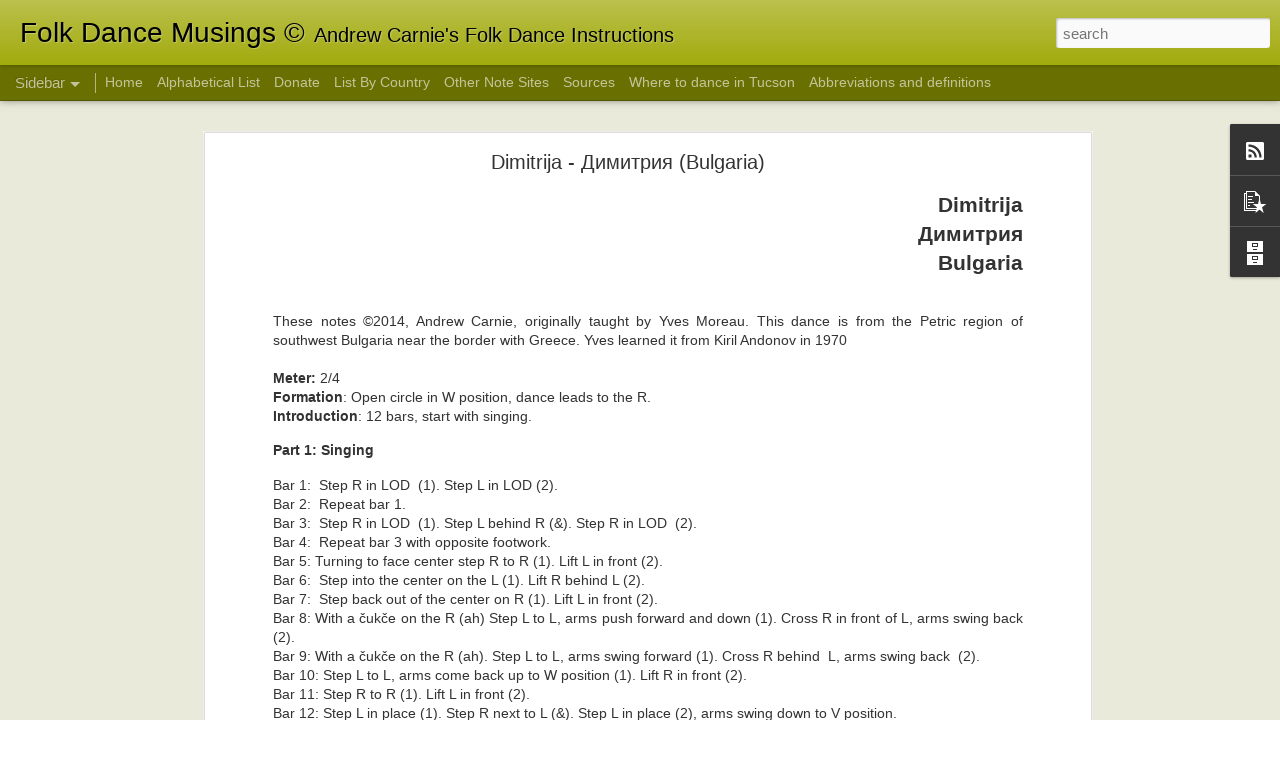

--- FILE ---
content_type: text/javascript; charset=UTF-8
request_url: https://folkdancemusings.blogspot.com/?v=0&action=initial&widgetId=BlogArchive1&responseType=js&xssi_token=AOuZoY4xqF95cZayQNtdAtgQ5WwpaZyE0A%3A1768819414040
body_size: 2244
content:
try {
_WidgetManager._HandleControllerResult('BlogArchive1', 'initial',{'url': 'https://folkdancemusings.blogspot.com/search?updated-min\x3d1969-12-31T17:00:00-07:00\x26updated-max\x3d292278994-08-17T07:12:55Z\x26max-results\x3d50', 'name': 'All Posts', 'expclass': 'expanded', 'toggleId': 'ALL-0', 'post-count': 3565, 'data': [{'url': 'https://folkdancemusings.blogspot.com/2026/', 'name': '2026', 'expclass': 'expanded', 'toggleId': 'YEARLY-1767250800000', 'post-count': 1, 'data': [{'url': 'https://folkdancemusings.blogspot.com/2026/01/', 'name': 'January', 'expclass': 'expanded', 'toggleId': 'MONTHLY-1767250800000', 'post-count': 1, 'posts': [{'title': 'Stand by Me (USA/Netherlands)', 'url': 'https://folkdancemusings.blogspot.com/2026/01/stand-by-me-usanetherlands.html'}]}]}, {'url': 'https://folkdancemusings.blogspot.com/2025/', 'name': '2025', 'expclass': 'collapsed', 'toggleId': 'YEARLY-1735714800000', 'post-count': 156, 'data': [{'url': 'https://folkdancemusings.blogspot.com/2025/12/', 'name': 'December', 'expclass': 'collapsed', 'toggleId': 'MONTHLY-1764572400000', 'post-count': 1}, {'url': 'https://folkdancemusings.blogspot.com/2025/11/', 'name': 'November', 'expclass': 'collapsed', 'toggleId': 'MONTHLY-1761980400000', 'post-count': 17}, {'url': 'https://folkdancemusings.blogspot.com/2025/10/', 'name': 'October', 'expclass': 'collapsed', 'toggleId': 'MONTHLY-1759302000000', 'post-count': 4}, {'url': 'https://folkdancemusings.blogspot.com/2025/09/', 'name': 'September', 'expclass': 'collapsed', 'toggleId': 'MONTHLY-1756710000000', 'post-count': 1}, {'url': 'https://folkdancemusings.blogspot.com/2025/08/', 'name': 'August', 'expclass': 'collapsed', 'toggleId': 'MONTHLY-1754031600000', 'post-count': 5}, {'url': 'https://folkdancemusings.blogspot.com/2025/07/', 'name': 'July', 'expclass': 'collapsed', 'toggleId': 'MONTHLY-1751353200000', 'post-count': 10}, {'url': 'https://folkdancemusings.blogspot.com/2025/06/', 'name': 'June', 'expclass': 'collapsed', 'toggleId': 'MONTHLY-1748761200000', 'post-count': 67}, {'url': 'https://folkdancemusings.blogspot.com/2025/05/', 'name': 'May', 'expclass': 'collapsed', 'toggleId': 'MONTHLY-1746082800000', 'post-count': 4}, {'url': 'https://folkdancemusings.blogspot.com/2025/04/', 'name': 'April', 'expclass': 'collapsed', 'toggleId': 'MONTHLY-1743490800000', 'post-count': 4}, {'url': 'https://folkdancemusings.blogspot.com/2025/03/', 'name': 'March', 'expclass': 'collapsed', 'toggleId': 'MONTHLY-1740812400000', 'post-count': 27}, {'url': 'https://folkdancemusings.blogspot.com/2025/02/', 'name': 'February', 'expclass': 'collapsed', 'toggleId': 'MONTHLY-1738393200000', 'post-count': 10}, {'url': 'https://folkdancemusings.blogspot.com/2025/01/', 'name': 'January', 'expclass': 'collapsed', 'toggleId': 'MONTHLY-1735714800000', 'post-count': 6}]}, {'url': 'https://folkdancemusings.blogspot.com/2024/', 'name': '2024', 'expclass': 'collapsed', 'toggleId': 'YEARLY-1704092400000', 'post-count': 226, 'data': [{'url': 'https://folkdancemusings.blogspot.com/2024/12/', 'name': 'December', 'expclass': 'collapsed', 'toggleId': 'MONTHLY-1733036400000', 'post-count': 14}, {'url': 'https://folkdancemusings.blogspot.com/2024/11/', 'name': 'November', 'expclass': 'collapsed', 'toggleId': 'MONTHLY-1730444400000', 'post-count': 8}, {'url': 'https://folkdancemusings.blogspot.com/2024/10/', 'name': 'October', 'expclass': 'collapsed', 'toggleId': 'MONTHLY-1727766000000', 'post-count': 3}, {'url': 'https://folkdancemusings.blogspot.com/2024/09/', 'name': 'September', 'expclass': 'collapsed', 'toggleId': 'MONTHLY-1725174000000', 'post-count': 1}, {'url': 'https://folkdancemusings.blogspot.com/2024/08/', 'name': 'August', 'expclass': 'collapsed', 'toggleId': 'MONTHLY-1722495600000', 'post-count': 3}, {'url': 'https://folkdancemusings.blogspot.com/2024/07/', 'name': 'July', 'expclass': 'collapsed', 'toggleId': 'MONTHLY-1719817200000', 'post-count': 26}, {'url': 'https://folkdancemusings.blogspot.com/2024/06/', 'name': 'June', 'expclass': 'collapsed', 'toggleId': 'MONTHLY-1717225200000', 'post-count': 32}, {'url': 'https://folkdancemusings.blogspot.com/2024/05/', 'name': 'May', 'expclass': 'collapsed', 'toggleId': 'MONTHLY-1714546800000', 'post-count': 60}, {'url': 'https://folkdancemusings.blogspot.com/2024/04/', 'name': 'April', 'expclass': 'collapsed', 'toggleId': 'MONTHLY-1711954800000', 'post-count': 22}, {'url': 'https://folkdancemusings.blogspot.com/2024/03/', 'name': 'March', 'expclass': 'collapsed', 'toggleId': 'MONTHLY-1709276400000', 'post-count': 21}, {'url': 'https://folkdancemusings.blogspot.com/2024/02/', 'name': 'February', 'expclass': 'collapsed', 'toggleId': 'MONTHLY-1706770800000', 'post-count': 28}, {'url': 'https://folkdancemusings.blogspot.com/2024/01/', 'name': 'January', 'expclass': 'collapsed', 'toggleId': 'MONTHLY-1704092400000', 'post-count': 8}]}, {'url': 'https://folkdancemusings.blogspot.com/2023/', 'name': '2023', 'expclass': 'collapsed', 'toggleId': 'YEARLY-1672556400000', 'post-count': 388, 'data': [{'url': 'https://folkdancemusings.blogspot.com/2023/12/', 'name': 'December', 'expclass': 'collapsed', 'toggleId': 'MONTHLY-1701414000000', 'post-count': 2}, {'url': 'https://folkdancemusings.blogspot.com/2023/11/', 'name': 'November', 'expclass': 'collapsed', 'toggleId': 'MONTHLY-1698822000000', 'post-count': 14}, {'url': 'https://folkdancemusings.blogspot.com/2023/10/', 'name': 'October', 'expclass': 'collapsed', 'toggleId': 'MONTHLY-1696143600000', 'post-count': 57}, {'url': 'https://folkdancemusings.blogspot.com/2023/09/', 'name': 'September', 'expclass': 'collapsed', 'toggleId': 'MONTHLY-1693551600000', 'post-count': 36}, {'url': 'https://folkdancemusings.blogspot.com/2023/08/', 'name': 'August', 'expclass': 'collapsed', 'toggleId': 'MONTHLY-1690873200000', 'post-count': 10}, {'url': 'https://folkdancemusings.blogspot.com/2023/07/', 'name': 'July', 'expclass': 'collapsed', 'toggleId': 'MONTHLY-1688194800000', 'post-count': 41}, {'url': 'https://folkdancemusings.blogspot.com/2023/06/', 'name': 'June', 'expclass': 'collapsed', 'toggleId': 'MONTHLY-1685602800000', 'post-count': 42}, {'url': 'https://folkdancemusings.blogspot.com/2023/05/', 'name': 'May', 'expclass': 'collapsed', 'toggleId': 'MONTHLY-1682924400000', 'post-count': 43}, {'url': 'https://folkdancemusings.blogspot.com/2023/04/', 'name': 'April', 'expclass': 'collapsed', 'toggleId': 'MONTHLY-1680332400000', 'post-count': 34}, {'url': 'https://folkdancemusings.blogspot.com/2023/03/', 'name': 'March', 'expclass': 'collapsed', 'toggleId': 'MONTHLY-1677654000000', 'post-count': 63}, {'url': 'https://folkdancemusings.blogspot.com/2023/02/', 'name': 'February', 'expclass': 'collapsed', 'toggleId': 'MONTHLY-1675234800000', 'post-count': 42}, {'url': 'https://folkdancemusings.blogspot.com/2023/01/', 'name': 'January', 'expclass': 'collapsed', 'toggleId': 'MONTHLY-1672556400000', 'post-count': 4}]}, {'url': 'https://folkdancemusings.blogspot.com/2022/', 'name': '2022', 'expclass': 'collapsed', 'toggleId': 'YEARLY-1641020400000', 'post-count': 366, 'data': [{'url': 'https://folkdancemusings.blogspot.com/2022/12/', 'name': 'December', 'expclass': 'collapsed', 'toggleId': 'MONTHLY-1669878000000', 'post-count': 25}, {'url': 'https://folkdancemusings.blogspot.com/2022/11/', 'name': 'November', 'expclass': 'collapsed', 'toggleId': 'MONTHLY-1667286000000', 'post-count': 32}, {'url': 'https://folkdancemusings.blogspot.com/2022/10/', 'name': 'October', 'expclass': 'collapsed', 'toggleId': 'MONTHLY-1664607600000', 'post-count': 39}, {'url': 'https://folkdancemusings.blogspot.com/2022/09/', 'name': 'September', 'expclass': 'collapsed', 'toggleId': 'MONTHLY-1662015600000', 'post-count': 56}, {'url': 'https://folkdancemusings.blogspot.com/2022/08/', 'name': 'August', 'expclass': 'collapsed', 'toggleId': 'MONTHLY-1659337200000', 'post-count': 16}, {'url': 'https://folkdancemusings.blogspot.com/2022/07/', 'name': 'July', 'expclass': 'collapsed', 'toggleId': 'MONTHLY-1656658800000', 'post-count': 105}, {'url': 'https://folkdancemusings.blogspot.com/2022/06/', 'name': 'June', 'expclass': 'collapsed', 'toggleId': 'MONTHLY-1654066800000', 'post-count': 30}, {'url': 'https://folkdancemusings.blogspot.com/2022/05/', 'name': 'May', 'expclass': 'collapsed', 'toggleId': 'MONTHLY-1651388400000', 'post-count': 22}, {'url': 'https://folkdancemusings.blogspot.com/2022/04/', 'name': 'April', 'expclass': 'collapsed', 'toggleId': 'MONTHLY-1648796400000', 'post-count': 12}, {'url': 'https://folkdancemusings.blogspot.com/2022/03/', 'name': 'March', 'expclass': 'collapsed', 'toggleId': 'MONTHLY-1646118000000', 'post-count': 9}, {'url': 'https://folkdancemusings.blogspot.com/2022/02/', 'name': 'February', 'expclass': 'collapsed', 'toggleId': 'MONTHLY-1643698800000', 'post-count': 12}, {'url': 'https://folkdancemusings.blogspot.com/2022/01/', 'name': 'January', 'expclass': 'collapsed', 'toggleId': 'MONTHLY-1641020400000', 'post-count': 8}]}, {'url': 'https://folkdancemusings.blogspot.com/2021/', 'name': '2021', 'expclass': 'collapsed', 'toggleId': 'YEARLY-1609484400000', 'post-count': 533, 'data': [{'url': 'https://folkdancemusings.blogspot.com/2021/12/', 'name': 'December', 'expclass': 'collapsed', 'toggleId': 'MONTHLY-1638342000000', 'post-count': 40}, {'url': 'https://folkdancemusings.blogspot.com/2021/11/', 'name': 'November', 'expclass': 'collapsed', 'toggleId': 'MONTHLY-1635750000000', 'post-count': 60}, {'url': 'https://folkdancemusings.blogspot.com/2021/10/', 'name': 'October', 'expclass': 'collapsed', 'toggleId': 'MONTHLY-1633071600000', 'post-count': 30}, {'url': 'https://folkdancemusings.blogspot.com/2021/09/', 'name': 'September', 'expclass': 'collapsed', 'toggleId': 'MONTHLY-1630479600000', 'post-count': 14}, {'url': 'https://folkdancemusings.blogspot.com/2021/08/', 'name': 'August', 'expclass': 'collapsed', 'toggleId': 'MONTHLY-1627801200000', 'post-count': 29}, {'url': 'https://folkdancemusings.blogspot.com/2021/07/', 'name': 'July', 'expclass': 'collapsed', 'toggleId': 'MONTHLY-1625122800000', 'post-count': 12}, {'url': 'https://folkdancemusings.blogspot.com/2021/06/', 'name': 'June', 'expclass': 'collapsed', 'toggleId': 'MONTHLY-1622530800000', 'post-count': 93}, {'url': 'https://folkdancemusings.blogspot.com/2021/05/', 'name': 'May', 'expclass': 'collapsed', 'toggleId': 'MONTHLY-1619852400000', 'post-count': 68}, {'url': 'https://folkdancemusings.blogspot.com/2021/04/', 'name': 'April', 'expclass': 'collapsed', 'toggleId': 'MONTHLY-1617260400000', 'post-count': 50}, {'url': 'https://folkdancemusings.blogspot.com/2021/03/', 'name': 'March', 'expclass': 'collapsed', 'toggleId': 'MONTHLY-1614582000000', 'post-count': 40}, {'url': 'https://folkdancemusings.blogspot.com/2021/02/', 'name': 'February', 'expclass': 'collapsed', 'toggleId': 'MONTHLY-1612162800000', 'post-count': 41}, {'url': 'https://folkdancemusings.blogspot.com/2021/01/', 'name': 'January', 'expclass': 'collapsed', 'toggleId': 'MONTHLY-1609484400000', 'post-count': 56}]}, {'url': 'https://folkdancemusings.blogspot.com/2020/', 'name': '2020', 'expclass': 'collapsed', 'toggleId': 'YEARLY-1577862000000', 'post-count': 255, 'data': [{'url': 'https://folkdancemusings.blogspot.com/2020/12/', 'name': 'December', 'expclass': 'collapsed', 'toggleId': 'MONTHLY-1606806000000', 'post-count': 67}, {'url': 'https://folkdancemusings.blogspot.com/2020/11/', 'name': 'November', 'expclass': 'collapsed', 'toggleId': 'MONTHLY-1604214000000', 'post-count': 32}, {'url': 'https://folkdancemusings.blogspot.com/2020/10/', 'name': 'October', 'expclass': 'collapsed', 'toggleId': 'MONTHLY-1601535600000', 'post-count': 10}, {'url': 'https://folkdancemusings.blogspot.com/2020/09/', 'name': 'September', 'expclass': 'collapsed', 'toggleId': 'MONTHLY-1598943600000', 'post-count': 10}, {'url': 'https://folkdancemusings.blogspot.com/2020/08/', 'name': 'August', 'expclass': 'collapsed', 'toggleId': 'MONTHLY-1596265200000', 'post-count': 16}, {'url': 'https://folkdancemusings.blogspot.com/2020/07/', 'name': 'July', 'expclass': 'collapsed', 'toggleId': 'MONTHLY-1593586800000', 'post-count': 41}, {'url': 'https://folkdancemusings.blogspot.com/2020/06/', 'name': 'June', 'expclass': 'collapsed', 'toggleId': 'MONTHLY-1590994800000', 'post-count': 13}, {'url': 'https://folkdancemusings.blogspot.com/2020/05/', 'name': 'May', 'expclass': 'collapsed', 'toggleId': 'MONTHLY-1588316400000', 'post-count': 11}, {'url': 'https://folkdancemusings.blogspot.com/2020/04/', 'name': 'April', 'expclass': 'collapsed', 'toggleId': 'MONTHLY-1585724400000', 'post-count': 9}, {'url': 'https://folkdancemusings.blogspot.com/2020/03/', 'name': 'March', 'expclass': 'collapsed', 'toggleId': 'MONTHLY-1583046000000', 'post-count': 7}, {'url': 'https://folkdancemusings.blogspot.com/2020/02/', 'name': 'February', 'expclass': 'collapsed', 'toggleId': 'MONTHLY-1580540400000', 'post-count': 14}, {'url': 'https://folkdancemusings.blogspot.com/2020/01/', 'name': 'January', 'expclass': 'collapsed', 'toggleId': 'MONTHLY-1577862000000', 'post-count': 25}]}, {'url': 'https://folkdancemusings.blogspot.com/2019/', 'name': '2019', 'expclass': 'collapsed', 'toggleId': 'YEARLY-1546326000000', 'post-count': 227, 'data': [{'url': 'https://folkdancemusings.blogspot.com/2019/12/', 'name': 'December', 'expclass': 'collapsed', 'toggleId': 'MONTHLY-1575183600000', 'post-count': 35}, {'url': 'https://folkdancemusings.blogspot.com/2019/11/', 'name': 'November', 'expclass': 'collapsed', 'toggleId': 'MONTHLY-1572591600000', 'post-count': 44}, {'url': 'https://folkdancemusings.blogspot.com/2019/10/', 'name': 'October', 'expclass': 'collapsed', 'toggleId': 'MONTHLY-1569913200000', 'post-count': 11}, {'url': 'https://folkdancemusings.blogspot.com/2019/09/', 'name': 'September', 'expclass': 'collapsed', 'toggleId': 'MONTHLY-1567321200000', 'post-count': 6}, {'url': 'https://folkdancemusings.blogspot.com/2019/08/', 'name': 'August', 'expclass': 'collapsed', 'toggleId': 'MONTHLY-1564642800000', 'post-count': 6}, {'url': 'https://folkdancemusings.blogspot.com/2019/07/', 'name': 'July', 'expclass': 'collapsed', 'toggleId': 'MONTHLY-1561964400000', 'post-count': 12}, {'url': 'https://folkdancemusings.blogspot.com/2019/06/', 'name': 'June', 'expclass': 'collapsed', 'toggleId': 'MONTHLY-1559372400000', 'post-count': 23}, {'url': 'https://folkdancemusings.blogspot.com/2019/05/', 'name': 'May', 'expclass': 'collapsed', 'toggleId': 'MONTHLY-1556694000000', 'post-count': 21}, {'url': 'https://folkdancemusings.blogspot.com/2019/04/', 'name': 'April', 'expclass': 'collapsed', 'toggleId': 'MONTHLY-1554102000000', 'post-count': 8}, {'url': 'https://folkdancemusings.blogspot.com/2019/03/', 'name': 'March', 'expclass': 'collapsed', 'toggleId': 'MONTHLY-1551423600000', 'post-count': 1}, {'url': 'https://folkdancemusings.blogspot.com/2019/02/', 'name': 'February', 'expclass': 'collapsed', 'toggleId': 'MONTHLY-1549004400000', 'post-count': 16}, {'url': 'https://folkdancemusings.blogspot.com/2019/01/', 'name': 'January', 'expclass': 'collapsed', 'toggleId': 'MONTHLY-1546326000000', 'post-count': 44}]}, {'url': 'https://folkdancemusings.blogspot.com/2018/', 'name': '2018', 'expclass': 'collapsed', 'toggleId': 'YEARLY-1514790000000', 'post-count': 119, 'data': [{'url': 'https://folkdancemusings.blogspot.com/2018/12/', 'name': 'December', 'expclass': 'collapsed', 'toggleId': 'MONTHLY-1543647600000', 'post-count': 29}, {'url': 'https://folkdancemusings.blogspot.com/2018/11/', 'name': 'November', 'expclass': 'collapsed', 'toggleId': 'MONTHLY-1541055600000', 'post-count': 15}, {'url': 'https://folkdancemusings.blogspot.com/2018/10/', 'name': 'October', 'expclass': 'collapsed', 'toggleId': 'MONTHLY-1538377200000', 'post-count': 11}, {'url': 'https://folkdancemusings.blogspot.com/2018/09/', 'name': 'September', 'expclass': 'collapsed', 'toggleId': 'MONTHLY-1535785200000', 'post-count': 8}, {'url': 'https://folkdancemusings.blogspot.com/2018/08/', 'name': 'August', 'expclass': 'collapsed', 'toggleId': 'MONTHLY-1533106800000', 'post-count': 9}, {'url': 'https://folkdancemusings.blogspot.com/2018/07/', 'name': 'July', 'expclass': 'collapsed', 'toggleId': 'MONTHLY-1530428400000', 'post-count': 16}, {'url': 'https://folkdancemusings.blogspot.com/2018/06/', 'name': 'June', 'expclass': 'collapsed', 'toggleId': 'MONTHLY-1527836400000', 'post-count': 5}, {'url': 'https://folkdancemusings.blogspot.com/2018/05/', 'name': 'May', 'expclass': 'collapsed', 'toggleId': 'MONTHLY-1525158000000', 'post-count': 1}, {'url': 'https://folkdancemusings.blogspot.com/2018/04/', 'name': 'April', 'expclass': 'collapsed', 'toggleId': 'MONTHLY-1522566000000', 'post-count': 1}, {'url': 'https://folkdancemusings.blogspot.com/2018/03/', 'name': 'March', 'expclass': 'collapsed', 'toggleId': 'MONTHLY-1519887600000', 'post-count': 9}, {'url': 'https://folkdancemusings.blogspot.com/2018/02/', 'name': 'February', 'expclass': 'collapsed', 'toggleId': 'MONTHLY-1517468400000', 'post-count': 8}, {'url': 'https://folkdancemusings.blogspot.com/2018/01/', 'name': 'January', 'expclass': 'collapsed', 'toggleId': 'MONTHLY-1514790000000', 'post-count': 7}]}, {'url': 'https://folkdancemusings.blogspot.com/2017/', 'name': '2017', 'expclass': 'collapsed', 'toggleId': 'YEARLY-1483254000000', 'post-count': 69, 'data': [{'url': 'https://folkdancemusings.blogspot.com/2017/12/', 'name': 'December', 'expclass': 'collapsed', 'toggleId': 'MONTHLY-1512111600000', 'post-count': 9}, {'url': 'https://folkdancemusings.blogspot.com/2017/11/', 'name': 'November', 'expclass': 'collapsed', 'toggleId': 'MONTHLY-1509519600000', 'post-count': 4}, {'url': 'https://folkdancemusings.blogspot.com/2017/10/', 'name': 'October', 'expclass': 'collapsed', 'toggleId': 'MONTHLY-1506841200000', 'post-count': 3}, {'url': 'https://folkdancemusings.blogspot.com/2017/09/', 'name': 'September', 'expclass': 'collapsed', 'toggleId': 'MONTHLY-1504249200000', 'post-count': 6}, {'url': 'https://folkdancemusings.blogspot.com/2017/08/', 'name': 'August', 'expclass': 'collapsed', 'toggleId': 'MONTHLY-1501570800000', 'post-count': 7}, {'url': 'https://folkdancemusings.blogspot.com/2017/07/', 'name': 'July', 'expclass': 'collapsed', 'toggleId': 'MONTHLY-1498892400000', 'post-count': 6}, {'url': 'https://folkdancemusings.blogspot.com/2017/06/', 'name': 'June', 'expclass': 'collapsed', 'toggleId': 'MONTHLY-1496300400000', 'post-count': 4}, {'url': 'https://folkdancemusings.blogspot.com/2017/05/', 'name': 'May', 'expclass': 'collapsed', 'toggleId': 'MONTHLY-1493622000000', 'post-count': 12}, {'url': 'https://folkdancemusings.blogspot.com/2017/04/', 'name': 'April', 'expclass': 'collapsed', 'toggleId': 'MONTHLY-1491030000000', 'post-count': 6}, {'url': 'https://folkdancemusings.blogspot.com/2017/03/', 'name': 'March', 'expclass': 'collapsed', 'toggleId': 'MONTHLY-1488351600000', 'post-count': 6}, {'url': 'https://folkdancemusings.blogspot.com/2017/02/', 'name': 'February', 'expclass': 'collapsed', 'toggleId': 'MONTHLY-1485932400000', 'post-count': 4}, {'url': 'https://folkdancemusings.blogspot.com/2017/01/', 'name': 'January', 'expclass': 'collapsed', 'toggleId': 'MONTHLY-1483254000000', 'post-count': 2}]}, {'url': 'https://folkdancemusings.blogspot.com/2016/', 'name': '2016', 'expclass': 'collapsed', 'toggleId': 'YEARLY-1451631600000', 'post-count': 317, 'data': [{'url': 'https://folkdancemusings.blogspot.com/2016/12/', 'name': 'December', 'expclass': 'collapsed', 'toggleId': 'MONTHLY-1480575600000', 'post-count': 4}, {'url': 'https://folkdancemusings.blogspot.com/2016/11/', 'name': 'November', 'expclass': 'collapsed', 'toggleId': 'MONTHLY-1477983600000', 'post-count': 13}, {'url': 'https://folkdancemusings.blogspot.com/2016/10/', 'name': 'October', 'expclass': 'collapsed', 'toggleId': 'MONTHLY-1475305200000', 'post-count': 15}, {'url': 'https://folkdancemusings.blogspot.com/2016/09/', 'name': 'September', 'expclass': 'collapsed', 'toggleId': 'MONTHLY-1472713200000', 'post-count': 29}, {'url': 'https://folkdancemusings.blogspot.com/2016/08/', 'name': 'August', 'expclass': 'collapsed', 'toggleId': 'MONTHLY-1470034800000', 'post-count': 34}, {'url': 'https://folkdancemusings.blogspot.com/2016/07/', 'name': 'July', 'expclass': 'collapsed', 'toggleId': 'MONTHLY-1467356400000', 'post-count': 22}, {'url': 'https://folkdancemusings.blogspot.com/2016/06/', 'name': 'June', 'expclass': 'collapsed', 'toggleId': 'MONTHLY-1464764400000', 'post-count': 51}, {'url': 'https://folkdancemusings.blogspot.com/2016/05/', 'name': 'May', 'expclass': 'collapsed', 'toggleId': 'MONTHLY-1462086000000', 'post-count': 45}, {'url': 'https://folkdancemusings.blogspot.com/2016/04/', 'name': 'April', 'expclass': 'collapsed', 'toggleId': 'MONTHLY-1459494000000', 'post-count': 28}, {'url': 'https://folkdancemusings.blogspot.com/2016/03/', 'name': 'March', 'expclass': 'collapsed', 'toggleId': 'MONTHLY-1456815600000', 'post-count': 36}, {'url': 'https://folkdancemusings.blogspot.com/2016/02/', 'name': 'February', 'expclass': 'collapsed', 'toggleId': 'MONTHLY-1454310000000', 'post-count': 22}, {'url': 'https://folkdancemusings.blogspot.com/2016/01/', 'name': 'January', 'expclass': 'collapsed', 'toggleId': 'MONTHLY-1451631600000', 'post-count': 18}]}, {'url': 'https://folkdancemusings.blogspot.com/2015/', 'name': '2015', 'expclass': 'collapsed', 'toggleId': 'YEARLY-1420095600000', 'post-count': 340, 'data': [{'url': 'https://folkdancemusings.blogspot.com/2015/12/', 'name': 'December', 'expclass': 'collapsed', 'toggleId': 'MONTHLY-1448953200000', 'post-count': 38}, {'url': 'https://folkdancemusings.blogspot.com/2015/11/', 'name': 'November', 'expclass': 'collapsed', 'toggleId': 'MONTHLY-1446361200000', 'post-count': 34}, {'url': 'https://folkdancemusings.blogspot.com/2015/10/', 'name': 'October', 'expclass': 'collapsed', 'toggleId': 'MONTHLY-1443682800000', 'post-count': 22}, {'url': 'https://folkdancemusings.blogspot.com/2015/09/', 'name': 'September', 'expclass': 'collapsed', 'toggleId': 'MONTHLY-1441090800000', 'post-count': 40}, {'url': 'https://folkdancemusings.blogspot.com/2015/08/', 'name': 'August', 'expclass': 'collapsed', 'toggleId': 'MONTHLY-1438412400000', 'post-count': 21}, {'url': 'https://folkdancemusings.blogspot.com/2015/07/', 'name': 'July', 'expclass': 'collapsed', 'toggleId': 'MONTHLY-1435734000000', 'post-count': 17}, {'url': 'https://folkdancemusings.blogspot.com/2015/06/', 'name': 'June', 'expclass': 'collapsed', 'toggleId': 'MONTHLY-1433142000000', 'post-count': 25}, {'url': 'https://folkdancemusings.blogspot.com/2015/05/', 'name': 'May', 'expclass': 'collapsed', 'toggleId': 'MONTHLY-1430463600000', 'post-count': 59}, {'url': 'https://folkdancemusings.blogspot.com/2015/04/', 'name': 'April', 'expclass': 'collapsed', 'toggleId': 'MONTHLY-1427871600000', 'post-count': 16}, {'url': 'https://folkdancemusings.blogspot.com/2015/03/', 'name': 'March', 'expclass': 'collapsed', 'toggleId': 'MONTHLY-1425193200000', 'post-count': 4}, {'url': 'https://folkdancemusings.blogspot.com/2015/02/', 'name': 'February', 'expclass': 'collapsed', 'toggleId': 'MONTHLY-1422774000000', 'post-count': 17}, {'url': 'https://folkdancemusings.blogspot.com/2015/01/', 'name': 'January', 'expclass': 'collapsed', 'toggleId': 'MONTHLY-1420095600000', 'post-count': 47}]}, {'url': 'https://folkdancemusings.blogspot.com/2014/', 'name': '2014', 'expclass': 'collapsed', 'toggleId': 'YEARLY-1388559600000', 'post-count': 462, 'data': [{'url': 'https://folkdancemusings.blogspot.com/2014/12/', 'name': 'December', 'expclass': 'collapsed', 'toggleId': 'MONTHLY-1417417200000', 'post-count': 18}, {'url': 'https://folkdancemusings.blogspot.com/2014/11/', 'name': 'November', 'expclass': 'collapsed', 'toggleId': 'MONTHLY-1414825200000', 'post-count': 18}, {'url': 'https://folkdancemusings.blogspot.com/2014/10/', 'name': 'October', 'expclass': 'collapsed', 'toggleId': 'MONTHLY-1412146800000', 'post-count': 22}, {'url': 'https://folkdancemusings.blogspot.com/2014/09/', 'name': 'September', 'expclass': 'collapsed', 'toggleId': 'MONTHLY-1409554800000', 'post-count': 48}, {'url': 'https://folkdancemusings.blogspot.com/2014/08/', 'name': 'August', 'expclass': 'collapsed', 'toggleId': 'MONTHLY-1406876400000', 'post-count': 85}, {'url': 'https://folkdancemusings.blogspot.com/2014/07/', 'name': 'July', 'expclass': 'collapsed', 'toggleId': 'MONTHLY-1404198000000', 'post-count': 42}, {'url': 'https://folkdancemusings.blogspot.com/2014/06/', 'name': 'June', 'expclass': 'collapsed', 'toggleId': 'MONTHLY-1401606000000', 'post-count': 12}, {'url': 'https://folkdancemusings.blogspot.com/2014/05/', 'name': 'May', 'expclass': 'collapsed', 'toggleId': 'MONTHLY-1398927600000', 'post-count': 51}, {'url': 'https://folkdancemusings.blogspot.com/2014/04/', 'name': 'April', 'expclass': 'collapsed', 'toggleId': 'MONTHLY-1396335600000', 'post-count': 64}, {'url': 'https://folkdancemusings.blogspot.com/2014/03/', 'name': 'March', 'expclass': 'collapsed', 'toggleId': 'MONTHLY-1393657200000', 'post-count': 51}, {'url': 'https://folkdancemusings.blogspot.com/2014/02/', 'name': 'February', 'expclass': 'collapsed', 'toggleId': 'MONTHLY-1391238000000', 'post-count': 12}, {'url': 'https://folkdancemusings.blogspot.com/2014/01/', 'name': 'January', 'expclass': 'collapsed', 'toggleId': 'MONTHLY-1388559600000', 'post-count': 39}]}, {'url': 'https://folkdancemusings.blogspot.com/2013/', 'name': '2013', 'expclass': 'collapsed', 'toggleId': 'YEARLY-1357023600000', 'post-count': 5, 'data': [{'url': 'https://folkdancemusings.blogspot.com/2013/12/', 'name': 'December', 'expclass': 'collapsed', 'toggleId': 'MONTHLY-1385881200000', 'post-count': 4}, {'url': 'https://folkdancemusings.blogspot.com/2013/11/', 'name': 'November', 'expclass': 'collapsed', 'toggleId': 'MONTHLY-1383289200000', 'post-count': 1}]}, {'url': 'https://folkdancemusings.blogspot.com/2012/', 'name': '2012', 'expclass': 'collapsed', 'toggleId': 'YEARLY-1325401200000', 'post-count': 5, 'data': [{'url': 'https://folkdancemusings.blogspot.com/2012/08/', 'name': 'August', 'expclass': 'collapsed', 'toggleId': 'MONTHLY-1343804400000', 'post-count': 3}, {'url': 'https://folkdancemusings.blogspot.com/2012/03/', 'name': 'March', 'expclass': 'collapsed', 'toggleId': 'MONTHLY-1330585200000', 'post-count': 2}]}, {'url': 'https://folkdancemusings.blogspot.com/2011/', 'name': '2011', 'expclass': 'collapsed', 'toggleId': 'YEARLY-1293865200000', 'post-count': 15, 'data': [{'url': 'https://folkdancemusings.blogspot.com/2011/11/', 'name': 'November', 'expclass': 'collapsed', 'toggleId': 'MONTHLY-1320130800000', 'post-count': 1}, {'url': 'https://folkdancemusings.blogspot.com/2011/10/', 'name': 'October', 'expclass': 'collapsed', 'toggleId': 'MONTHLY-1317452400000', 'post-count': 2}, {'url': 'https://folkdancemusings.blogspot.com/2011/09/', 'name': 'September', 'expclass': 'collapsed', 'toggleId': 'MONTHLY-1314860400000', 'post-count': 8}, {'url': 'https://folkdancemusings.blogspot.com/2011/08/', 'name': 'August', 'expclass': 'collapsed', 'toggleId': 'MONTHLY-1312182000000', 'post-count': 1}, {'url': 'https://folkdancemusings.blogspot.com/2011/06/', 'name': 'June', 'expclass': 'collapsed', 'toggleId': 'MONTHLY-1306911600000', 'post-count': 2}, {'url': 'https://folkdancemusings.blogspot.com/2011/03/', 'name': 'March', 'expclass': 'collapsed', 'toggleId': 'MONTHLY-1298962800000', 'post-count': 1}]}, {'url': 'https://folkdancemusings.blogspot.com/2010/', 'name': '2010', 'expclass': 'collapsed', 'toggleId': 'YEARLY-1262329200000', 'post-count': 2, 'data': [{'url': 'https://folkdancemusings.blogspot.com/2010/10/', 'name': 'October', 'expclass': 'collapsed', 'toggleId': 'MONTHLY-1285916400000', 'post-count': 2}]}, {'url': 'https://folkdancemusings.blogspot.com/2009/', 'name': '2009', 'expclass': 'collapsed', 'toggleId': 'YEARLY-1230793200000', 'post-count': 4, 'data': [{'url': 'https://folkdancemusings.blogspot.com/2009/12/', 'name': 'December', 'expclass': 'collapsed', 'toggleId': 'MONTHLY-1259650800000', 'post-count': 2}, {'url': 'https://folkdancemusings.blogspot.com/2009/10/', 'name': 'October', 'expclass': 'collapsed', 'toggleId': 'MONTHLY-1254380400000', 'post-count': 2}]}, {'url': 'https://folkdancemusings.blogspot.com/2008/', 'name': '2008', 'expclass': 'collapsed', 'toggleId': 'YEARLY-1199170800000', 'post-count': 75, 'data': [{'url': 'https://folkdancemusings.blogspot.com/2008/09/', 'name': 'September', 'expclass': 'collapsed', 'toggleId': 'MONTHLY-1220252400000', 'post-count': 1}, {'url': 'https://folkdancemusings.blogspot.com/2008/08/', 'name': 'August', 'expclass': 'collapsed', 'toggleId': 'MONTHLY-1217574000000', 'post-count': 1}, {'url': 'https://folkdancemusings.blogspot.com/2008/05/', 'name': 'May', 'expclass': 'collapsed', 'toggleId': 'MONTHLY-1209625200000', 'post-count': 10}, {'url': 'https://folkdancemusings.blogspot.com/2008/04/', 'name': 'April', 'expclass': 'collapsed', 'toggleId': 'MONTHLY-1207033200000', 'post-count': 12}, {'url': 'https://folkdancemusings.blogspot.com/2008/03/', 'name': 'March', 'expclass': 'collapsed', 'toggleId': 'MONTHLY-1204354800000', 'post-count': 4}, {'url': 'https://folkdancemusings.blogspot.com/2008/02/', 'name': 'February', 'expclass': 'collapsed', 'toggleId': 'MONTHLY-1201849200000', 'post-count': 47}]}], 'toggleopen': 'MONTHLY-1767250800000', 'style': 'HIERARCHY', 'title': 'Blog Archive'});
} catch (e) {
  if (typeof log != 'undefined') {
    log('HandleControllerResult failed: ' + e);
  }
}


--- FILE ---
content_type: text/javascript; charset=UTF-8
request_url: https://folkdancemusings.blogspot.com/?v=0&action=initial&widgetId=PopularPosts1&responseType=js&xssi_token=AOuZoY4xqF95cZayQNtdAtgQ5WwpaZyE0A%3A1768819414040
body_size: 2235
content:
try {
_WidgetManager._HandleControllerResult('PopularPosts1', 'initial',{'title': 'Popular Posts', 'showSnippets': false, 'showThumbnails': false, 'thumbnailSize': 72, 'showAuthor': false, 'showDate': false, 'posts': [{'id': '1924899507482526194', 'title': 'Highway Number 1 (Australia)', 'href': 'https://folkdancemusings.blogspot.com/2014/04/highway-number-1-australia.html', 'snippet': '   Highway Number 1     Australia     These notes (and specific choreography, based on calls) by Andrew Carnie \xa92014.   Formation : Circle h...', 'thumbnail': 'https://lh3.googleusercontent.com/blogger_img_proxy/AEn0k_tXSEALEK9Prt2GH4RXeiwPk75F-MpFY7cw_xVQ3lMl1X9XaN1MLIfGyh7spKSYsZCZVzkUs5VQQqswptp2oAmx1iQ4fBFaCgJRUnpbxZTrVpE', 'featuredImage': 'https://lh3.googleusercontent.com/blogger_img_proxy/AEn0k_s8wMLS2lDgNBTNwEoEm1nBeLa-S9IVSaYoSY33u9lFZHz3kC9-QM9cjcvtBFwlbrxkBR9XXAzaOHlaDP1kGgAlmOwCFQGXwFZpiLL2BjjOn3tJ3w'}, {'id': '9190829978532914982', 'title': 'Chobi - \u0686\u0648\u0628\u064a (Iraq)', 'href': 'https://folkdancemusings.blogspot.com/2025/12/chobi-iraq.html', 'snippet': 'Chobi \u0686\u0648\u0628\u064a Iraq   This description \xa92025, Andrew Carnie. We learned this dance from Joey Talerico. It\x26#39;s the Iraqi 3 measure equivalent o...', 'thumbnail': 'https://lh3.googleusercontent.com/blogger_img_proxy/AEn0k_sXYuVF5AkuzTfM6Z81Kw-bLPC9XEeNlnApTR535lbtrM8WsJpEAGgYePL31HsvU4G_Ds_3x9j9Yvqm0rKSbQpqzDIOM_SdfpZ3-l-YS5AnPok', 'featuredImage': 'https://lh3.googleusercontent.com/blogger_img_proxy/AEn0k_st0EDLCvkD22UbyE-vMrJP0vXqc1pv2701fsiArZRIvB_I_H4ihiUOwA-ADmF3i-qXDY18Ar6dUrsoKEu9LoOf-b_nlC83YdEDNK8q7r2Ehh6O-A'}, {'id': '2346145469269536348', 'title': 'Deninka - \u0414\u0435\u043d\u0438\u043d\u043a\u0430 - Anton Andonov Version (Bulgaria)', 'href': 'https://folkdancemusings.blogspot.com/2019/03/deninka-anton-andonov-version-bulgaria.html', 'snippet': '  Deninka - Anton Andonov Version\xa0   \u0414\u0435\u043d\u0438\u043d\u043a\u0430   Bulgaria    These notes \xa92019, Andrew Carnie. \xa0 Originally taught by Anton Andonov. We learne...'}, {'id': '6339865044336026111', 'title': 'Marschierbairisch (Bavaria, Germany)', 'href': 'https://folkdancemusings.blogspot.com/2025/01/marschierbairisch-bavaria-germany.html', 'snippet': 'Marschierbairisch Bavaria, Germany  This description \xa92025, Andrew Carnie. Originally taught in the USA by Marian and Ned Gault. The title t...', 'thumbnail': 'https://lh3.googleusercontent.com/blogger_img_proxy/AEn0k_uQnBd2snrmF6x8fKgd3RLpODkVLjE77NUKBvmLpRfrEDGXGZL0axMvysDKHhrE-DVQbX9WiKMsZSIz_snyqEO2OBNA7EjaSTmgqnKKtHn1uXI', 'featuredImage': 'https://lh3.googleusercontent.com/blogger_img_proxy/AEn0k_sRIfQamvaXWew1ZEl9Ih6pN2Lr_TPqJMsmCeNAyJYMkx06ciIEXuqZt3aMv5Z9M3Ivwt9wRuzJtmhy2JNJaNWGFqKn6MffrcbSA7kXTf0Cj_Tjog'}, {'id': '7681778479929730380', 'title': 'Damul (Romania)', 'href': 'https://folkdancemusings.blogspot.com/2024/11/damul-romania.html', 'snippet': 'Damul Romania   This description \xa92024, Andrew Carnie. Originally taught in the USA by Sunni Bloland. The dance is from Borlova in the Banat...', 'thumbnail': 'https://lh3.googleusercontent.com/blogger_img_proxy/AEn0k_s4Q0XXgJg-0OwPo-YM1GIhgRFpG_v3IOj7-TB0BVccDpyB6R7s8w5dL7gfTp3CfZpno5HYYoKs5WvWkt8Gul3rRjbrAJAVg_3dG5u_d7Pxwhw', 'featuredImage': 'https://lh3.googleusercontent.com/blogger_img_proxy/AEn0k_sZzDDw-sX2v7QdII3ULA_yqYsRfykz2O3MqQhraVB26pcHp_JYC_3Fyh09sR1rEfcj8SwqPduMeSekDMsFRN68Sh6V6xRRtOcWutSHLu5Ff8NLJg'}, {'id': '381350301316314330', 'title': 'An Dro Retourn\xe9/Cha\xf1j Tu (Brittany)', 'href': 'https://folkdancemusings.blogspot.com/2014/01/an-dro-retournechanj-tu-brittany.html', 'snippet': '  An Dro Retourn\xe9 / Cha\xf1j Tu   Brittany \u2013 France        This description\xa0 \xa9Andrew Carnie, 2025.\xa0This is a nice little traditional dance done...', 'thumbnail': 'https://lh3.googleusercontent.com/blogger_img_proxy/AEn0k_v4HP8vrlhRCCYakyNxPvYtCeqPfu5rcf1OC-ugMHOo_kF-pb3rdM7QquOWgJtBSjb0BHI6FCFq_jV39zM5lHNmAefIFlCbMU5FdF8-e8Emq-Y', 'featuredImage': 'https://lh3.googleusercontent.com/blogger_img_proxy/AEn0k_scJ1uSXHY-wVxdieLuV-3vIeNW77iJoON6TjOkcFPgcYO5B60XA66lRwEkxvlo7xqu9UhLXuf8hRpk5IHo3NVKzSkHhfMxf3f1pRGnI_gHJrNd'}, {'id': '1509454890383693532', 'title': 'D\xe9lalf\xf6ldi Ugr\xf3s  - Couple dance version (Hungary)', 'href': 'https://folkdancemusings.blogspot.com/2022/12/delalfoldi-ugros-couple-dance-version.html', 'snippet': 'D\xe9lalf\xf6ldi Ugr\xf3s (Couple dance version) Hungary   This description \xa92022, Andrew Carnie. Taught by Steve Kotansky who learned it from S\xe1ndor...', 'thumbnail': 'https://lh3.googleusercontent.com/blogger_img_proxy/AEn0k_su4-fnKl5ekyfsjwvE8EFzMpjqmrjq0cCo_7cIXpjXLfO7frYfNmE17T-x8ZjcWuojS_fYXA5QntND1AfOMktlkLBMD4yJrKzkxvJKsJB5XqY', 'featuredImage': 'https://lh3.googleusercontent.com/blogger_img_proxy/AEn0k_ux0q1UdGUM1bU7P92FhDeuGZF36fisa_qUGV0niFpyi86CZs9N1pRmhPwBB3kK_id2730jeAd7Ttjcks-jNrYprvudKkYKYlcBxlccwAmS5PfS'}, {'id': '3234439746634346241', 'title': 'Shadow Waltz Mixer (USA)', 'href': 'https://folkdancemusings.blogspot.com/2023/07/shadow-waltz-mixer-usa.html', 'snippet': 'Shadow Waltz Mixer USA   This description \xa92023, Andrew Carnie. Choreographed by Richard Powers for his Friday night waltz class. He wanted ...', 'thumbnail': 'https://lh3.googleusercontent.com/blogger_img_proxy/AEn0k_vX4zzc7L7ffcpmyziRdCGeT9AKOb6DBV7sxowrz_aV3dFA1J7QK08RfHw4EtJq1UL_xuwmOwUvQeNt66rdABvi0374qnvE0mrzDgM5t59w7Cw', 'featuredImage': 'https://lh3.googleusercontent.com/blogger_img_proxy/AEn0k_umGHpd86gpZ70pchd_j39xoxVbCjcrzvytkF5QSRyq605449xok-OtXKKnYcbKzlUczuONvJv8SKju2TnQA95MDsl5GOlHiInFpXdD8Kdt90EKuw'}]});
} catch (e) {
  if (typeof log != 'undefined') {
    log('HandleControllerResult failed: ' + e);
  }
}


--- FILE ---
content_type: text/javascript; charset=UTF-8
request_url: https://folkdancemusings.blogspot.com/?v=0&action=initial&widgetId=Attribution1&responseType=js&xssi_token=AOuZoY4xqF95cZayQNtdAtgQ5WwpaZyE0A%3A1768819414040
body_size: -55
content:
try {
_WidgetManager._HandleControllerResult('Attribution1', 'initial',{'attribution': 'All unlinked content is \xa92024 Andrew Carnie,  All rights reserved. The name Folk Dance Musings is \xa92014 Andrew Carnie. Dynamic Views theme. Powered by \x3ca href\x3d\x27https://www.blogger.com\x27 target\x3d\x27_blank\x27\x3eBlogger\x3c/a\x3e. \x3ca href\x3d\x27https://www.blogger.com/go/report-abuse\x27 target\x3d\x27_blank\x27\x3eReport Abuse\x3c/a\x3e.'});
} catch (e) {
  if (typeof log != 'undefined') {
    log('HandleControllerResult failed: ' + e);
  }
}


--- FILE ---
content_type: text/javascript; charset=UTF-8
request_url: https://folkdancemusings.blogspot.com/?v=0&action=initial&widgetId=PopularPosts1&responseType=js&xssi_token=AOuZoY4xqF95cZayQNtdAtgQ5WwpaZyE0A%3A1768819414040
body_size: 2291
content:
try {
_WidgetManager._HandleControllerResult('PopularPosts1', 'initial',{'title': 'Popular Posts', 'showSnippets': false, 'showThumbnails': false, 'thumbnailSize': 72, 'showAuthor': false, 'showDate': false, 'posts': [{'id': '1924899507482526194', 'title': 'Highway Number 1 (Australia)', 'href': 'https://folkdancemusings.blogspot.com/2014/04/highway-number-1-australia.html', 'snippet': '   Highway Number 1     Australia     These notes (and specific choreography, based on calls) by Andrew Carnie \xa92014.   Formation : Circle h...', 'thumbnail': 'https://lh3.googleusercontent.com/blogger_img_proxy/AEn0k_tXSEALEK9Prt2GH4RXeiwPk75F-MpFY7cw_xVQ3lMl1X9XaN1MLIfGyh7spKSYsZCZVzkUs5VQQqswptp2oAmx1iQ4fBFaCgJRUnpbxZTrVpE', 'featuredImage': 'https://lh3.googleusercontent.com/blogger_img_proxy/AEn0k_s8wMLS2lDgNBTNwEoEm1nBeLa-S9IVSaYoSY33u9lFZHz3kC9-QM9cjcvtBFwlbrxkBR9XXAzaOHlaDP1kGgAlmOwCFQGXwFZpiLL2BjjOn3tJ3w'}, {'id': '9190829978532914982', 'title': 'Chobi - \u0686\u0648\u0628\u064a (Iraq)', 'href': 'https://folkdancemusings.blogspot.com/2025/12/chobi-iraq.html', 'snippet': 'Chobi \u0686\u0648\u0628\u064a Iraq   This description \xa92025, Andrew Carnie. We learned this dance from Joey Talerico. It\x26#39;s the Iraqi 3 measure equivalent o...', 'thumbnail': 'https://lh3.googleusercontent.com/blogger_img_proxy/AEn0k_sXYuVF5AkuzTfM6Z81Kw-bLPC9XEeNlnApTR535lbtrM8WsJpEAGgYePL31HsvU4G_Ds_3x9j9Yvqm0rKSbQpqzDIOM_SdfpZ3-l-YS5AnPok', 'featuredImage': 'https://lh3.googleusercontent.com/blogger_img_proxy/AEn0k_st0EDLCvkD22UbyE-vMrJP0vXqc1pv2701fsiArZRIvB_I_H4ihiUOwA-ADmF3i-qXDY18Ar6dUrsoKEu9LoOf-b_nlC83YdEDNK8q7r2Ehh6O-A'}, {'id': '2346145469269536348', 'title': 'Deninka - \u0414\u0435\u043d\u0438\u043d\u043a\u0430 - Anton Andonov Version (Bulgaria)', 'href': 'https://folkdancemusings.blogspot.com/2019/03/deninka-anton-andonov-version-bulgaria.html', 'snippet': '  Deninka - Anton Andonov Version\xa0   \u0414\u0435\u043d\u0438\u043d\u043a\u0430   Bulgaria    These notes \xa92019, Andrew Carnie. \xa0 Originally taught by Anton Andonov. We learne...'}, {'id': '6339865044336026111', 'title': 'Marschierbairisch (Bavaria, Germany)', 'href': 'https://folkdancemusings.blogspot.com/2025/01/marschierbairisch-bavaria-germany.html', 'snippet': 'Marschierbairisch Bavaria, Germany  This description \xa92025, Andrew Carnie. Originally taught in the USA by Marian and Ned Gault. The title t...', 'thumbnail': 'https://lh3.googleusercontent.com/blogger_img_proxy/AEn0k_uQnBd2snrmF6x8fKgd3RLpODkVLjE77NUKBvmLpRfrEDGXGZL0axMvysDKHhrE-DVQbX9WiKMsZSIz_snyqEO2OBNA7EjaSTmgqnKKtHn1uXI', 'featuredImage': 'https://lh3.googleusercontent.com/blogger_img_proxy/AEn0k_sRIfQamvaXWew1ZEl9Ih6pN2Lr_TPqJMsmCeNAyJYMkx06ciIEXuqZt3aMv5Z9M3Ivwt9wRuzJtmhy2JNJaNWGFqKn6MffrcbSA7kXTf0Cj_Tjog'}, {'id': '7681778479929730380', 'title': 'Damul (Romania)', 'href': 'https://folkdancemusings.blogspot.com/2024/11/damul-romania.html', 'snippet': 'Damul Romania   This description \xa92024, Andrew Carnie. Originally taught in the USA by Sunni Bloland. The dance is from Borlova in the Banat...', 'thumbnail': 'https://lh3.googleusercontent.com/blogger_img_proxy/AEn0k_s4Q0XXgJg-0OwPo-YM1GIhgRFpG_v3IOj7-TB0BVccDpyB6R7s8w5dL7gfTp3CfZpno5HYYoKs5WvWkt8Gul3rRjbrAJAVg_3dG5u_d7Pxwhw', 'featuredImage': 'https://lh3.googleusercontent.com/blogger_img_proxy/AEn0k_sZzDDw-sX2v7QdII3ULA_yqYsRfykz2O3MqQhraVB26pcHp_JYC_3Fyh09sR1rEfcj8SwqPduMeSekDMsFRN68Sh6V6xRRtOcWutSHLu5Ff8NLJg'}, {'id': '381350301316314330', 'title': 'An Dro Retourn\xe9/Cha\xf1j Tu (Brittany)', 'href': 'https://folkdancemusings.blogspot.com/2014/01/an-dro-retournechanj-tu-brittany.html', 'snippet': '  An Dro Retourn\xe9 / Cha\xf1j Tu   Brittany \u2013 France        This description\xa0 \xa9Andrew Carnie, 2025.\xa0This is a nice little traditional dance done...', 'thumbnail': 'https://lh3.googleusercontent.com/blogger_img_proxy/AEn0k_v4HP8vrlhRCCYakyNxPvYtCeqPfu5rcf1OC-ugMHOo_kF-pb3rdM7QquOWgJtBSjb0BHI6FCFq_jV39zM5lHNmAefIFlCbMU5FdF8-e8Emq-Y', 'featuredImage': 'https://lh3.googleusercontent.com/blogger_img_proxy/AEn0k_scJ1uSXHY-wVxdieLuV-3vIeNW77iJoON6TjOkcFPgcYO5B60XA66lRwEkxvlo7xqu9UhLXuf8hRpk5IHo3NVKzSkHhfMxf3f1pRGnI_gHJrNd'}, {'id': '1509454890383693532', 'title': 'D\xe9lalf\xf6ldi Ugr\xf3s  - Couple dance version (Hungary)', 'href': 'https://folkdancemusings.blogspot.com/2022/12/delalfoldi-ugros-couple-dance-version.html', 'snippet': 'D\xe9lalf\xf6ldi Ugr\xf3s (Couple dance version) Hungary   This description \xa92022, Andrew Carnie. Taught by Steve Kotansky who learned it from S\xe1ndor...', 'thumbnail': 'https://lh3.googleusercontent.com/blogger_img_proxy/AEn0k_su4-fnKl5ekyfsjwvE8EFzMpjqmrjq0cCo_7cIXpjXLfO7frYfNmE17T-x8ZjcWuojS_fYXA5QntND1AfOMktlkLBMD4yJrKzkxvJKsJB5XqY', 'featuredImage': 'https://lh3.googleusercontent.com/blogger_img_proxy/AEn0k_ux0q1UdGUM1bU7P92FhDeuGZF36fisa_qUGV0niFpyi86CZs9N1pRmhPwBB3kK_id2730jeAd7Ttjcks-jNrYprvudKkYKYlcBxlccwAmS5PfS'}, {'id': '3234439746634346241', 'title': 'Shadow Waltz Mixer (USA)', 'href': 'https://folkdancemusings.blogspot.com/2023/07/shadow-waltz-mixer-usa.html', 'snippet': 'Shadow Waltz Mixer USA   This description \xa92023, Andrew Carnie. Choreographed by Richard Powers for his Friday night waltz class. He wanted ...', 'thumbnail': 'https://lh3.googleusercontent.com/blogger_img_proxy/AEn0k_vX4zzc7L7ffcpmyziRdCGeT9AKOb6DBV7sxowrz_aV3dFA1J7QK08RfHw4EtJq1UL_xuwmOwUvQeNt66rdABvi0374qnvE0mrzDgM5t59w7Cw', 'featuredImage': 'https://lh3.googleusercontent.com/blogger_img_proxy/AEn0k_umGHpd86gpZ70pchd_j39xoxVbCjcrzvytkF5QSRyq605449xok-OtXKKnYcbKzlUczuONvJv8SKju2TnQA95MDsl5GOlHiInFpXdD8Kdt90EKuw'}]});
} catch (e) {
  if (typeof log != 'undefined') {
    log('HandleControllerResult failed: ' + e);
  }
}
